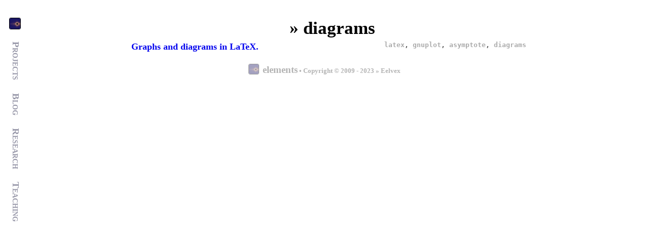

--- FILE ---
content_type: text/html
request_url: https://eelvex.net/tags/diagrams/
body_size: 655
content:
<!doctype html>
<html lang='en'>
	<head>
		<meta charset='utf-8'>
		<meta name="viewport" content="width=device-width, initial-scale=1, shrink-to-fit=no">
		<meta name="description" content="">
		<meta name="author" content="eelvex">
		<link rel='stylesheet' href='//eelvex.net//eelvex.css' />

		<title> elements &raquo; diagrams </title>

		

	</head>


<body>

	<div class='head-wrap'>
		<div class='heading'>
			
				<nav>
		
		<img src='../../img/ev.png' />
		
		
		<a class="" href="../../project/">Projects</a>
		
		<a class="" href="../../post/">Blog</a>
		
		<a class="" href="../../research/">Research</a>
		
		<a class="" href="../../courses/">Teaching</a>
		
	</nav>

		</div>
		
		
		
	</div>

	<div class='main'>
		<div class='title'>
			<h1>&raquo diagrams</h1> 
		</div>

		<div class='content'>
			<ul class='index'>
				
				<li>
					 
					<a href='../../post/graphs-and-diagrams-in-latex/'>Graphs and diagrams in LaTeX.</a>
					<span class='tags'><a href='../../tags/latex'>latex</a>, <a href='../../tags/gnuplot'>gnuplot</a>, <a href='../../tags/asymptote'>asymptote</a>, <a href='../../tags/diagrams'>diagrams</a></span>
					 
				</li>
				
			</ul>

		</div>
	</div>


	

<footer>
	<img src='../../img/ev.png' /><h3>elements</h3><h3 style='font-size: small'> &bullet; Copyright &copy; 2009 - 2023 &raquo;   Eelvex</h3>
</footer>

</body>
</html>


--- FILE ---
content_type: text/css
request_url: https://eelvex.net//eelvex.css
body_size: 4260
content:
body {
	margin: 0 auto; 
	font-size: 1.1em; line-height: 1.62rem;
	/* font-family: "Roboto", sans-serif; font-weight: 300; */
}
@media print{body{max-width:none}}

div.main { margin: 1em auto; max-width: 45em; padding: 0 0.72em 0 2.45em; }
.heading { max-width: 55em; margin: 1em; padding: 0; }
footer img, nav img, .banner img { width: 1.2em; border-radius: 3px; border: solid black 1px; margin: 0 0.5em 0 0; padding: 0; }
/* .banner { color: #99a; display: block; float: right; position: relative; top: -1.0em; left: 0; } */
.banner { color: #99a; margin: 0; padding: 0;  } .banner h1 { display: inline-block; margin: 0; padding: 0; }
.head-wrap { writing-mode: vertical-lr; text-orientation: sideways; }
/* .head-wrap { background: #006; height: 100%; } */
.head-wrap { margin: 0; padding: 0; display: block; float: left; }  /* border-bottom: solid #ccc 1px; } */
.head-wrap { position: absolute; top: 0em; left: 0em; }
.head-wrap { 
	/* border-right: solid black 1px; */ 
	/* height: 90%; */
	/* background: linear-gradient(to bottom,#eef,transparent); */
	/* background-size:2px 100%; */
	/* background-position:100%; */
	/* background-repeat:no-repeat; */
}
.head-wrap .copy {
	position: absolute;
	bottom: -5em;
	right: 0;
	font-size: 0.9em;  color: #999; font-weight: 100;
	font-family: "times", serif;
}
div.content { text-align: justify; }

div.description {
	font-family: Merriweather, Verdana, serif;
	font-size: 16px;
	color: rgb(81, 81, 81);
	padding-left: 2em;
	margin-bottom: 0.5rem;
}


p strong.title { text-decoration: underline; }
p.meta { font-size: 0.8em; padding: 0 2em; }
span.meta {  font-family: monospace; font-weight: 400; color: #666; }

h1,h2,h3{ line-height:1.2; font-family: "Roboto Condensed", serif; }
h2 {  color: #615;  margin-top: 3em; }
h3 {  color: #825;  margin-top: 1em; }
ul { line-height: 1.8; }

a { text-decoration: none; font-weight: 400; }
a:hover { text-decoration: underline; }
em { font-weight: 300; color: #030; }
strong { font-weight: 600; }

/* table, img { width: 96%; } */

pre { overflow: auto; border: solid #ccd 1px; border-radius: 3px; padding: 1em; }

footer {
	font-size: 0.9em;  color: #444; font-weight: 100;
	font-family: "times", serif;
	margin: 0; padding: 0;
	text-align: center;
	/* position: absolute; bottom: 0; right: 0.5em; width: 100%; */
}
footer h3 { color: unset; display: unset; opacity: 0.4; }
footer img { vertical-align: top; opacity: 0.4; }

#journal-articles + ul li a { font-weight: 500; }

/* Home */
body.home {
	font-size: 1.3em;
	text-align: center;
	margin: 2em auto;
}
body.home nav a, nav a {
	padding: 1em 0.5em;
	font-variant: small-caps;
	font-weight: 400;
}

.title { text-align: center; }
.title h1 { margin-bottom: 0; }
.title p { 
	/* font-weight: 500; display: block; font-size: 0.4em; color: #877; */ 
	/* margin-top: 1em; padding-bottom: 0.5em; border-bottom: solid #877 1px; */ 
	font-size: medium;
}
h1 small span.tags {
	font-family: monospace;
	float: right;

}
h1 { margin: 1em 0 1em 0; }

nav { margin: 1em auto 0 auto; text-align: left;  }
body.home nav { text-align: center; margin-top: 2em; margin-bottom: 5em; }
nav a, nav a:visited { font-weight: 600; color: #99a; font-size: 1.1em; padding-bottom: 1px; }
nav a.active { color: #33a; }
/* nav:hover a { color: #009; } nav a:hover { color: #ccf; } */
/* nav:hover { border-bottom: solid #009 1px; } */
nav a:hover { color: #009; text-decoration: none; }
nav img { vertical-align: bottom; }

ul.index { list-style-type: none; margin: 0; padding: 0; }
ul.index span.date, ul.index span.tags { font-family: monospace; padding-right: 1em; color: #555; font-weight: 400; }
ul.index li a { font-weight: 600; }
ul.index span.tags { float: right; font-size: 0.9em; font-weight: 600; }
ul.index span.tags a { color: #aaa; }

table { margin: 1em auto; }
tr { text-align: right; }
th { border-bottom: solid 2px #333; }
img.thumbnail { width: 200px; border: solid black 1px; border-radius: 4px; float: right; margin: 0 1em 1em 1.5em; display: inline-block; }

@media only screen and (max-width: 500px) {
	img.thumbnail { float: none; }
	h2 { margin-left: 0; }
	nav { margin-left: 0; }
	ul.index span.tags { display: none; }
}
@media only screen and (max-width: 400px) {
	ul.index span.date { display: block; }
}
